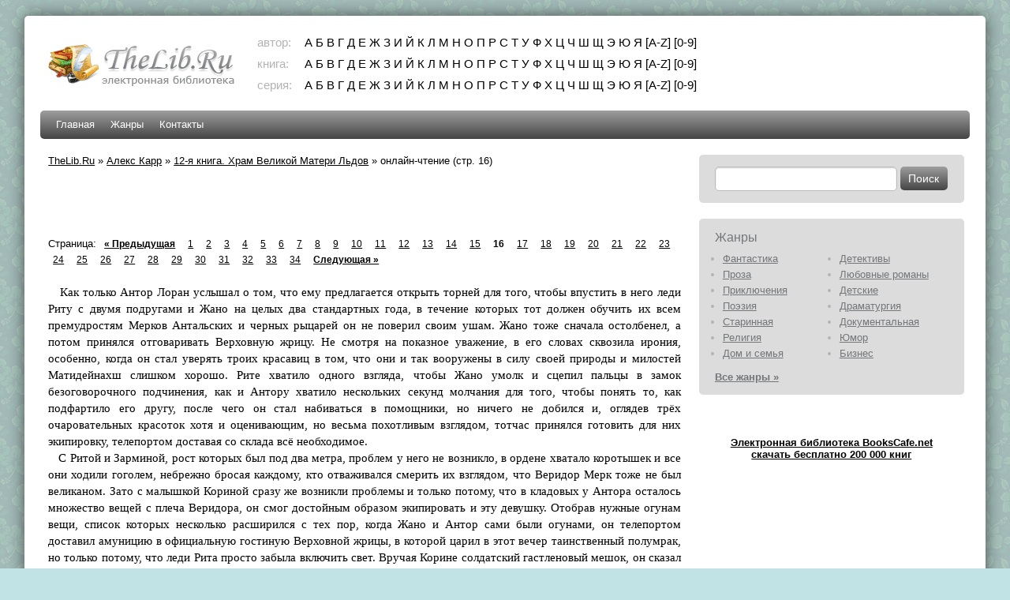

--- FILE ---
content_type: text/html; charset=UTF-8
request_url: https://thelib.ru/books/aleks_karr/12_ya_kniga_hram_velikoy_materi_ldov-read-16.html
body_size: 61077
content:
<!DOCTYPE html PUBLIC "-//W3C//DTD XHTML 1.0 Strict//EN" "http://www.w3.org/TR/xhtml1/DTD/xhtml1-strict.dtd">
<html xmlns="http://www.w3.org/1999/xhtml">
<head>
    <title>Алекс Карр. 12-я книга. Храм Великой Матери Льдов</title>
    <meta http-equiv="content-type" content="text/html; charset=utf-8" />
    <meta name="keywords" content="Алекс Карр. 12-я книга. Храм Великой Матери Льдов, электронные книги, скачать, загрузить, бесплатно">
    <meta name="description" content="Алекс Карр. 12-я книга. Храм Великой Матери Льдов">
    <meta name="revisit-after" content="1 days">
    <meta name="distribution" content="global">
    <meta name="rating" content="General">
    <meta http-equiv="cache-control" content="no-cache">
    <meta http-equiv="pragma" content="no-cache">
    <meta http-equiv="content-language" content="ru">
    <meta http-equiv="content-style-type" content="text/css">
    <meta name="Document-state" content="Dynamic">
    <link rel="stylesheet" href="/css/style.css" type="text/css" media="screen, projection" />
    <!--[if lte IE 6]>
    <link rel="stylesheet" href="/css/style_ie.css" type="text/css" media="screen, projection"/>
    <![endif]-->
    	<link rel="icon" href="/favicon.ico" type="image/x-icon" />
	<link rel="shortcut icon" href="/favicon.ico" type="image/x-icon" />
	
<script>window.yaContextCb = window.yaContextCb || [] </script> 
<script async src="https://yandex.ru/ads/system/context.js"></script>
<script async src="https://cdn.digitalcaramel.com/caramel.js"></script>
	
</head>

<body>
<div style="position: absolute;left: -100px">

<!--LiveInternet counter--><script type="text/javascript"><!--
document.write('<img src="https://counter.yadro.ru/hit?r'+
escape(document.referrer)+((typeof(screen)=='undefined')?'':
';s'+screen.width+'*'+screen.height+'*'+(screen.colorDepth?
screen.colorDepth:screen.pixelDepth))+';u'+escape(document.URL)+
';i'+escape('Жж'+document.title.substring(0,80))+';'+Math.random()+
'" width=1 height=1 alt="">')//--></script><!--/LiveInternet-->
</div>
<div id="wrapper">

    <div id="header">
        <div id="logo">
            <a href="/" title="скачать книги бесплатно"><img src="/images/logo.png" alt="TheLib.Ru - бесплатная электронная библиотека"/></a>
        </div>
        <div id="abc_navigation">
            <div class="label">автор:</div>
            <div class="abc_navigation_line"><a href="/abc/authors?letter=%D0%B0">А</a> <a href="/abc/authors?letter=%D0%B1">Б</a> <a href="/abc/authors?letter=%D0%B2">В</a> <a href="/abc/authors?letter=%D0%B3">Г</a> <a href="/abc/authors?letter=%D0%B4">Д</a> <a href="/abc/authors?letter=%D0%B5">Е</a> <a href="/abc/authors?letter=%D0%B6">Ж</a> <a href="/abc/authors?letter=%D0%B7">З</a> <a href="/abc/authors?letter=%D0%B8">И</a> <a href="/abc/authors?letter=%D0%B9">Й</a> <a href="/abc/authors?letter=%D0%BA">К</a> <a href="/abc/authors?letter=%D0%BB">Л</a> <a href="/abc/authors?letter=%D0%BC">М</a> <a href="/abc/authors?letter=%D0%BD">Н</a> <a href="/abc/authors?letter=%D0%BE">О</a> <a href="/abc/authors?letter=%D0%BF">П</a> <a href="/abc/authors?letter=%D1%80">Р</a> <a href="/abc/authors?letter=%D1%81">С</a> <a href="/abc/authors?letter=%D1%82">Т</a> <a href="/abc/authors?letter=%D1%83">У</a> <a href="/abc/authors?letter=%D1%84">Ф</a> <a href="/abc/authors?letter=%D1%85">Х</a> <a href="/abc/authors?letter=%D1%86">Ц</a> <a href="/abc/authors?letter=%D1%87">Ч</a> <a href="/abc/authors?letter=%D1%88">Ш</a> <a href="/abc/authors?letter=%D1%89">Щ</a> <a href="/abc/authors?letter=%D1%8D">Э</a> <a href="/abc/authors?letter=%D1%8E">Ю</a> <a href="/abc/authors?letter=%D1%8F">Я</a> <a href="/abc/authors?letter=en">[A-Z]</a> <a href="/abc/authors?letter=num">[0-9]</a> </div>            <div class="label">книга:</div>
            <div class="abc_navigation_line"><a href="/abc/books?letter=%D0%B0">А</a> <a href="/abc/books?letter=%D0%B1">Б</a> <a href="/abc/books?letter=%D0%B2">В</a> <a href="/abc/books?letter=%D0%B3">Г</a> <a href="/abc/books?letter=%D0%B4">Д</a> <a href="/abc/books?letter=%D0%B5">Е</a> <a href="/abc/books?letter=%D0%B6">Ж</a> <a href="/abc/books?letter=%D0%B7">З</a> <a href="/abc/books?letter=%D0%B8">И</a> <a href="/abc/books?letter=%D0%B9">Й</a> <a href="/abc/books?letter=%D0%BA">К</a> <a href="/abc/books?letter=%D0%BB">Л</a> <a href="/abc/books?letter=%D0%BC">М</a> <a href="/abc/books?letter=%D0%BD">Н</a> <a href="/abc/books?letter=%D0%BE">О</a> <a href="/abc/books?letter=%D0%BF">П</a> <a href="/abc/books?letter=%D1%80">Р</a> <a href="/abc/books?letter=%D1%81">С</a> <a href="/abc/books?letter=%D1%82">Т</a> <a href="/abc/books?letter=%D1%83">У</a> <a href="/abc/books?letter=%D1%84">Ф</a> <a href="/abc/books?letter=%D1%85">Х</a> <a href="/abc/books?letter=%D1%86">Ц</a> <a href="/abc/books?letter=%D1%87">Ч</a> <a href="/abc/books?letter=%D1%88">Ш</a> <a href="/abc/books?letter=%D1%89">Щ</a> <a href="/abc/books?letter=%D1%8D">Э</a> <a href="/abc/books?letter=%D1%8E">Ю</a> <a href="/abc/books?letter=%D1%8F">Я</a> <a href="/abc/books?letter=en">[A-Z]</a> <a href="/abc/books?letter=num">[0-9]</a> </div>            <div class="label">серия:</div>
            <div class="abc_navigation_line"><a href="/abc/series?letter=%D0%B0">А</a> <a href="/abc/series?letter=%D0%B1">Б</a> <a href="/abc/series?letter=%D0%B2">В</a> <a href="/abc/series?letter=%D0%B3">Г</a> <a href="/abc/series?letter=%D0%B4">Д</a> <a href="/abc/series?letter=%D0%B5">Е</a> <a href="/abc/series?letter=%D0%B6">Ж</a> <a href="/abc/series?letter=%D0%B7">З</a> <a href="/abc/series?letter=%D0%B8">И</a> <a href="/abc/series?letter=%D0%B9">Й</a> <a href="/abc/series?letter=%D0%BA">К</a> <a href="/abc/series?letter=%D0%BB">Л</a> <a href="/abc/series?letter=%D0%BC">М</a> <a href="/abc/series?letter=%D0%BD">Н</a> <a href="/abc/series?letter=%D0%BE">О</a> <a href="/abc/series?letter=%D0%BF">П</a> <a href="/abc/series?letter=%D1%80">Р</a> <a href="/abc/series?letter=%D1%81">С</a> <a href="/abc/series?letter=%D1%82">Т</a> <a href="/abc/series?letter=%D1%83">У</a> <a href="/abc/series?letter=%D1%84">Ф</a> <a href="/abc/series?letter=%D1%85">Х</a> <a href="/abc/series?letter=%D1%86">Ц</a> <a href="/abc/series?letter=%D1%87">Ч</a> <a href="/abc/series?letter=%D1%88">Ш</a> <a href="/abc/series?letter=%D1%89">Щ</a> <a href="/abc/series?letter=%D1%8D">Э</a> <a href="/abc/series?letter=%D1%8E">Ю</a> <a href="/abc/series?letter=%D1%8F">Я</a> <a href="/abc/series?letter=en">[A-Z]</a> <a href="/abc/series?letter=num">[0-9]</a> </div>        </div>
    </div><!-- #header-->

    <div id="navigation">
        <ul>
            <ul id="yw2">
<li><a href="/">Главная</a></li>
<li><a href="/genres/">Жанры</a></li>
<li><a href="/contact">Контакты</a></li>
</ul>        </ul>
    </div><!-- #navigation -->

    <div id="middle">

        <div id="container">
            <div id="content">
	<div class="breadcrumbs">
<a href="/">TheLib.Ru</a> &raquo; <a href="https://thelib.ru/authors/aleks_karr.html">Алекс Карр</a> &raquo; <a href="https://thelib.ru/books/aleks_karr/12_ya_kniga_hram_velikoy_materi_ldov.html">12-я книга. Храм Великой Матери Льдов</a> &raquo; <span>онлайн-чтение (стр. 16)</span></div>
<p>&nbsp;</p>

<!--noindex-->
<div caramel-id="01j78m1190z1swyqyyae6hh3fz"></div>

<div caramel-id="01j78m11988sax2yqa394qzdch"></div>
<!--/noindex-->

<p>&nbsp;</p>

<div class="reader"><div id="pager">Страница:<ul class="" id="yw0"><li class="first"><a href="/books/aleks_karr/12_ya_kniga_hram_velikoy_materi_ldov-read.html">&lt;&lt; Первая</a></li>
<li class="previous"><a href="/books/aleks_karr/12_ya_kniga_hram_velikoy_materi_ldov-read-15.html">« Предыдущая</a></li>
<li class="page"><a href="/books/aleks_karr/12_ya_kniga_hram_velikoy_materi_ldov-read.html">1</a></li>
<li class="page"><a href="/books/aleks_karr/12_ya_kniga_hram_velikoy_materi_ldov-read-2.html">2</a></li>
<li class="page"><a href="/books/aleks_karr/12_ya_kniga_hram_velikoy_materi_ldov-read-3.html">3</a></li>
<li class="page"><a href="/books/aleks_karr/12_ya_kniga_hram_velikoy_materi_ldov-read-4.html">4</a></li>
<li class="page"><a href="/books/aleks_karr/12_ya_kniga_hram_velikoy_materi_ldov-read-5.html">5</a></li>
<li class="page"><a href="/books/aleks_karr/12_ya_kniga_hram_velikoy_materi_ldov-read-6.html">6</a></li>
<li class="page"><a href="/books/aleks_karr/12_ya_kniga_hram_velikoy_materi_ldov-read-7.html">7</a></li>
<li class="page"><a href="/books/aleks_karr/12_ya_kniga_hram_velikoy_materi_ldov-read-8.html">8</a></li>
<li class="page"><a href="/books/aleks_karr/12_ya_kniga_hram_velikoy_materi_ldov-read-9.html">9</a></li>
<li class="page"><a href="/books/aleks_karr/12_ya_kniga_hram_velikoy_materi_ldov-read-10.html">10</a></li>
<li class="page"><a href="/books/aleks_karr/12_ya_kniga_hram_velikoy_materi_ldov-read-11.html">11</a></li>
<li class="page"><a href="/books/aleks_karr/12_ya_kniga_hram_velikoy_materi_ldov-read-12.html">12</a></li>
<li class="page"><a href="/books/aleks_karr/12_ya_kniga_hram_velikoy_materi_ldov-read-13.html">13</a></li>
<li class="page"><a href="/books/aleks_karr/12_ya_kniga_hram_velikoy_materi_ldov-read-14.html">14</a></li>
<li class="page"><a href="/books/aleks_karr/12_ya_kniga_hram_velikoy_materi_ldov-read-15.html">15</a></li>
<li class="page selected"><a href="/books/aleks_karr/12_ya_kniga_hram_velikoy_materi_ldov-read-16.html">16</a></li>
<li class="page"><a href="/books/aleks_karr/12_ya_kniga_hram_velikoy_materi_ldov-read-17.html">17</a></li>
<li class="page"><a href="/books/aleks_karr/12_ya_kniga_hram_velikoy_materi_ldov-read-18.html">18</a></li>
<li class="page"><a href="/books/aleks_karr/12_ya_kniga_hram_velikoy_materi_ldov-read-19.html">19</a></li>
<li class="page"><a href="/books/aleks_karr/12_ya_kniga_hram_velikoy_materi_ldov-read-20.html">20</a></li>
<li class="page"><a href="/books/aleks_karr/12_ya_kniga_hram_velikoy_materi_ldov-read-21.html">21</a></li>
<li class="page"><a href="/books/aleks_karr/12_ya_kniga_hram_velikoy_materi_ldov-read-22.html">22</a></li>
<li class="page"><a href="/books/aleks_karr/12_ya_kniga_hram_velikoy_materi_ldov-read-23.html">23</a></li>
<li class="page"><a href="/books/aleks_karr/12_ya_kniga_hram_velikoy_materi_ldov-read-24.html">24</a></li>
<li class="page"><a href="/books/aleks_karr/12_ya_kniga_hram_velikoy_materi_ldov-read-25.html">25</a></li>
<li class="page"><a href="/books/aleks_karr/12_ya_kniga_hram_velikoy_materi_ldov-read-26.html">26</a></li>
<li class="page"><a href="/books/aleks_karr/12_ya_kniga_hram_velikoy_materi_ldov-read-27.html">27</a></li>
<li class="page"><a href="/books/aleks_karr/12_ya_kniga_hram_velikoy_materi_ldov-read-28.html">28</a></li>
<li class="page"><a href="/books/aleks_karr/12_ya_kniga_hram_velikoy_materi_ldov-read-29.html">29</a></li>
<li class="page"><a href="/books/aleks_karr/12_ya_kniga_hram_velikoy_materi_ldov-read-30.html">30</a></li>
<li class="page"><a href="/books/aleks_karr/12_ya_kniga_hram_velikoy_materi_ldov-read-31.html">31</a></li>
<li class="page"><a href="/books/aleks_karr/12_ya_kniga_hram_velikoy_materi_ldov-read-32.html">32</a></li>
<li class="page"><a href="/books/aleks_karr/12_ya_kniga_hram_velikoy_materi_ldov-read-33.html">33</a></li>
<li class="page"><a href="/books/aleks_karr/12_ya_kniga_hram_velikoy_materi_ldov-read-34.html">34</a></li>
<li class="next"><a href="/books/aleks_karr/12_ya_kniga_hram_velikoy_materi_ldov-read-17.html">Следующая »</a></li>
<li class="last"><a href="/books/aleks_karr/12_ya_kniga_hram_velikoy_materi_ldov-read-34.html">Последняя &gt;&gt;</a></li></ul></div><div id="text">   Как только Антор Лоран услышал о том, что ему предлагается открыть торней для того, чтобы впустить в него леди Риту с двумя подругами и Жано на целых два стандартных года, в течение которых тот должен обучить их всем премудростям Мерков Антальских и черных рыцарей он не поверил своим ушам. Жано тоже сначала остолбенел, а потом принялся отговаривать Верховную жрицу. Не смотря на показное уважение, в его словах сквозила ирония, особенно, когда он стал уверять троих красавиц в том, что они и так вооружены в силу своей природы и милостей Матидейнахш слишком хорошо. Рите хватило одного взгляда, чтобы Жано умолк и сцепил пальцы в замок безоговорочного подчинения, как и Антору хватило нескольких секунд молчания для того, чтобы понять то, как подфартило его другу, после чего он стал набиваться в помощники, но ничего не добился и, оглядев трёх очаровательных красоток хотя и оценивающим, но весьма похотливым взглядом, тотчас принялся готовить для них экипировку, телепортом доставая со склада всё необходимое.<br />   С Ритой и Зарминой, рост которых был под два метра, проблем у него не возникло, в ордене хватало коротышек и все они ходили гоголем, небрежно бросая каждому, кто отваживался смерить их взглядом, что Веридор Мерк тоже не был великаном. Зато с малышкой Кориной сразу же возникли проблемы и только потому, что в кладовых у Антора осталось множество вещей с плеча Веридора, он смог достойным образом экипировать и эту девушку. Отобрав нужные огунам вещи, список которых несколько расширился с тех пор, когда Жано и Антор сами были огунами, он телепортом доставил амуницию в официальную гостиную Верховной жрицы, в которой царил в этот вечер таинственный полумрак, но только потому, что леди Рита просто забыла включить свет. Вручая Корине солдатский гастленовый мешок, он сказал по-отечески добрым голосом:<br />   – Милая леди, простите, но у меня не было времени пошить для вас одежду нужного размера и потому я вынужден дать вам ту, которую когда-то носил наш великий сардар Веридор Мерк. Она почти новая и чисто выстирана, так что не доставит вам беспокойства.<br />   Пожалуй, при всём своём желании Антор не смог бы доставить этой девушке большего удовольствия. Корина схватила цилиндрический мешок, который был чуть ли не в её рост величиной и крепко прижала его к себе, уткнувшись носом в горловину. Её чуткий носик-кнопка тотчас учуял терпкий мускусный запах и Жано, заметивший это, сказал:<br />   – Придётся потерпеть, леди, Верди был парень с причудами, когда-то он сказал, что от настоящего мужчины должно немножко пахнуть зверем, но вы не волнуйтесь, это мускус варкона, а не пот гонзарга. – И снова сердечко Корины радостно забилось, а Жано, телепортировав всех прямо к шлюзу торнея, пояснил – Верди вшил во все свои спортивные кимоны и даже в исподнее крохотные ампулы со своими любимыми духами и теперь этот запах будет постоянно преследовать не только вас, но и меня. – Повернувшись к Антору, он строго сказал ему – Старина, поставь будильник на два года, леди Рита хочет пройти полный курс обучения.<br />   Антор Лоран, не выразив никакого удивления, послушно набрал на электронном табло указанное ему время и нажал кнопку. Огромные створки шлюза с негромким шипением медленно распахнулись и перед взорами жриц предстала унылая картина из груд щебня и каменных глыб, лежащих позади широкого, коричневого шоссе, отполированного миллионами босых ног до блеска. А ещё из торнея на них пахнуло жутким холодом, отчего леди Рита зябко повела плечами. Жано Коррель, не бросив на них даже беглого взгляда, быстро вошел в торней и остановился посреди шоссе. Казалось, что он стал выше ростом, а вся его фигура так и веяла уверенностью и силой. Трём южным красавицам ничего не оставалось делать, как пойти вслед за ним и как они не крепились, а всё же вздрогнули, когда створки шлюза за их спинами негромко клацнули, отрезая жриц от внешнего мира.<br />
		 <br />   
<b>
<i>Обитаемая Галактика Человечества, Терилаксийская Звездная Федерация, внутреннее пространство темпорального коллапсара "Галан", звездная система Обелайр, планета Галан, центральная часть континента Мадр, город Роант, дворец наследного принца Тефалда.</i>
</b>
<br />
		 <br />
<h1 align="center">
<a name="TOC_idp531575584"></a>
Галактические координаты:<br />
</h1>
<div>
		 <br /><h5>М = 98* 39* 21* + 0,34978 СЛ;</h5>
		 <br /></div>
<h1 align="center">
<a name="TOC_idp531578192"></a>
L = 52877,39437 СЛ;<br />
</h1>
<div>
		 <br /><h5>Х = (-) I 724,50003 СЛ;</h5>
		 <br /></div>
<h1 align="center">
<a name="TOC_idp531580768"></a>
Стандартное галактическое время:<br />
</h1>
<div>
		 <br /><h5>785 236 год Эры Галактического Союза</h5>
		 <br /></div>
<h1 align="center">
<a name="TOC_idp531583424"></a>
20 декабря, 11 часов 27 минут<br />
</h1>
<div>
		 <br /><h5>Поясное планетарное время:</h5>
		 <br /></div>
<h1 align="center">
<a name="TOC_idp531586048"></a>
Месяц роан, 28 число, 10 часов 05 минут<br />
</h1>
<div>
		 <br />   Три жрицы вышли из торнея наутро не просто подругами, а скорее родными сёстрами. Они не побежали тотчас каждая в свои покои, а направились все вместе в девичью гостиную леди Риты, чтобы обсудить, как им будет лучше принять в её покоях юного паломника, о котором они уже почти забыли. Ни о каком наслаждении они уже не думали, так как два года, проведённые в торнее, почти полностью их изменили. Долгие месяцы упорных тренировок, равно как и варкенский реаниматор, сделали их намного сильнее физически, гибче, стройнее и, кажется ещё красивее, но это была уже красота не физическая, а чисто духовная.<br />   От былой гиперсексуальности Риты Нуари и Зармины Лантри не осталось и следа. Она была переплавлена их сардаром в нечто совсем иное. Знаменитый "Кодекс круда", которые они восприняли всей душой, также претерпел некоторые изменения и под влиянием того, что некогда подвигло леди Риту создать Храм Великой Матери льдов, превратился в "Кодекс матидейтары". Теперь все три красавицы, некогда жаждавшие любви и наслаждений, действительно сделались истинными дочерьми Матидейнахш и искренне любили всех мужчин, даже самых никчёмных и слабодушных, жалели их, прощали им все слабости своей натуры и мечтали только об одном, сделать их настоящими героями, незаурядными личностями, мечтали раскрыть все их таланты и раскрепостить души.<br />   Это, пожалуй, было самым неожиданным их обретением, по сравнению с которым меркло даже то, что теперь им был отныне ведом путь и задача истинной матидейтары, для которой не было разницы между мужчиной и женщиной и они, подобно Матидейнахш, были готовы возвышать не только мужчин, но и женщин. Они молча поклонились своему сардару и телепортом отправились на самую вершину своего храма, с которой им была видна вся империя мужчин. Подобно тому, как каждая их трёх жриц вылупилась из кокона своего самомнения и сладострастия, желания невозможного и самодовольства, превратившись в настоящую матидейтару, так и храм Великой матери Льдов из сообщества женщин, так или иначе стремящихся повелевать мужчинами, был готов к тому, чтобы превратиться в истинный храм божественной любви ко всем людям галактики без исключения и без скидок на форму их происхождения.<br />   Всё это произошло даже не столько благодаря Жано Коррелю, который был на их взгляд самым лучшим сардаром, сколько благодаря Веридору Мерку, сумевшему создать такую систему обучения в одиночку, без помощи своего клана и лишь благодаря своей вере в него. Леди Корина, наконец, избавилась от своей зависимости перед этим невысоким, коренастым парнем, которого она видела однажды во дворце губернатора Ладиска. Нет, она по-прежнему была влюблена в него, но это было уже совсем другое чувство, которое ей не требовалось топить в объятьях других мужчин. Теперь она вспоминала о нём с теплотой и глубокой признательностью за то, что пусть и кружным, окольным путём он привёл её в храм и сделал матидейтарой. А ещё она знала, что рано или поздно встретит своего единственного мужчину и совершит с ним брачный полёт и даже была полностью готова к тому, что она будет при этом его второй или третьей женой. Всё равно она обретёт семью, ведь таким должен быть итог службы в храме для каждой жрицы пришедшей в него.<br />   Когда они вошли в помещение торнея, огромное, мрачное, холодное и неуютное, – сплошное нагромождение камней и щебня, в нём уже начало смеркаться. Три изнеженные красавицы сразу же продрогли на ветерке показавшемся им ураганом. Они были одеты в одни только лёгкие туники, а немедленно переодеться в те наряды, которые были сложены в их сумках, им, почему-то, показалось неудобным потому, что их сардар стоял перед ними огромный и сумрачный в своём черном мундире, держа на плече точно такой же солдатский мешок и смотрел куда-то вдаль. Через минуту он повернулся и скользнув безразличным взглядом по ним, негромко сказал:<br />   – Рита Нуари, ты выбрала для себя и своих подруг стандартный курс обучения, а потому я должен сказать тебе и твоим подругам пару напутственных слов прежде, чем поведу вас по этому пути. – Жано снова замолчал, словно собираясь с мыслями, а потом, вдруг, грозно рявкнул – А сейчас слушайте меня внимательно, глупые, жирные гаураны! Отныне вы не девушки, а мои огуны, а я для вас не мужчина! Я ваш сардар, человек, держащий в своих руках вашу жизнь. Вы должны уяснить три вещи: – первое, – здесь вы будете сами заботиться о себе; второе, – черный рыцарь это прежде всего дисциплина, собранность, целеустремлённость и стойкость; и третье, – вы буде делать то, что я велю, и будете делать это беспрекословно, если не хотите быть наказаны. Поскольку я не считаю вас женщинами, то и наказывать я вас буду точно так же, как и любого другого своего огуна. Ну, а теперь осмотритесь и отправляйтесь искать себе ночлег. Там, за этими скалами, стоит целый военный городок и вы можете выбрать себе любую казарму. Утром я вас разбужу и мы начнём занятия.<br />   Жано Коррель телепортировался куда-то и три жрицы были предоставлены самим себе. Зармина, всегда отличавшаяся предприимчивостью и хозяйственным складом ума, быстро нашла военный городок и телепортировала туда своих подруг. За высокими грудами каменных глыб и щебня они увидели, к своему изумлению, весьма обжитый, мирный деревенский пейзаж. Холмы, поросшие высокой травой и кустарниками, деревья и весьма красивый посёлок, состоящий из сотни двухэтажных домов, облицованных камнем различного цвета. Дома стояли вдоль широкой улицы и возле каждого было разбито что-то вроде палисадника, но без цветов и кустарников, а ещё за каждым домом находился большой бассейн и если бы не холод, который донимал девушек всё сильнее, эту обстановку можно было бы счесть довольно милой. Ветер немного усилился и потому они, не раздумывая, бросились к первой же казарме, облицованной белым мрамором.<br />   Внутри эта казарма также имела очень обжитой вид, хотя жрицам и не понравилось, что её входные двери были ажурными, а оконные проёмы были забраны одними лишь узорчатыми решетками из камня. К тому же на второй этаж им пришлось взлетать, словно птичкам. Там рядами стояли одинаковые массивные, двухъярусные топчаны, обитые светло-коричневой кожей, в изголовьях которых лежали кожаные валики. На небольшом столике, стоящем возле проёма в полу, лежали три тонких, суконных одеяла. Светильников в казарме они не нашли, а на улице тем временем быстро темнело. Чтобы не спотыкаться в темноте, девушки прошли в угол, сдвинули вместе два топчана, улеглись на них втроём и укрылись сразу тремя суконными одеяльцами, но и под ними им было холодно.<br />   Зармина, ещё раз осмотрев казарму, нашла-таки выключатель и зажгла световые панели на потолке. Спать им не хотелось и жрицы принялись разбирать свои мешки. Надев на себя по две пары мужского белья и спортивные кимоны, они малость обрадовались. Кимоны из плотной, жесткой ткани хотя и царапали их нежную кожу, всё же защищали от сквозняка. Закутавшись в одеяла и обув на ноги сандалии из толстой кожи гонзарга, девушки принялись рассматривать свою казарму, все стены которой от пола и до потолка были разрисованы огунами. Вскоре Рита Нуари нашла надпись, которая, похоже, была сделана кровью, и та гласила: – "Здесь мучился и страдал бедный моряк Жано, которому посчастливилось увидеть целую стаю рыб-радуг". Надпись была очень старой и почти вытертой. Немного выше она увидела вторую надпись: – "Я прошел дорогой трао и счастлив, как никогда. Рыбы-радуги не подвели меня. Ж. К.". Она показала эту надпись своим подругам и Корина, прижавшись к ней, вдруг, попросила:<br />   – Рита, вы поможете мне, если я не буду справляться?<br />   Зармина, обняв её, сказала:<br />   – Ну, что ты, глупенькая. Ты ещё не знаешь саму себя. У тебя очень мощный потенциал, милая, и я надеюсь, что наш сардар сумеет раскрыть всю твою Силу. Поверь, Кори, Жано и не такие чудеса творил. Говорят, он однажды сумел пробудить к жизни какого-то упёртого типа из Мободи, жуткого пьяницу и бездельника, сидевшего на шее своих родителей до пятидесяти лет, который вообще не хотел никого слушать и сделал это всего за каких-то пять минут. Теперь этот тип архо и один из лучших телепортистов у Борна Ринвала.<br />   Хотя все три жрицы и обладали отменным здоровьем, наутро они проснулись простуженными и с сильнейшим насморком. Сардар поднял их в семь часов утра и дал всего полчаса на завтрак, который состоял из одной только синтетики. Умываться холодной водой на улице и есть невкусные оладьи с каким-то скользким желе после тех разносолов, к которым они привыкли в храме, было совсем не в радость. Единственное, что хоть как-то утешило девушек, это сочувственный взгляд Жано, впрочем, когда он приказал им раздеться догола, то его взгляд, бесстрастный и какой-то отсутствующий, неприятно поразил леди Риту. Впрочем, всё прояснилось тут же не отходя от казармы. На широкой улице появилась хромированная громадина реаниматора Веридора Мерка и Жано сказал ободряющим голосом:<br />   – Ничего, девочки, сейчас эта старушка сделает из вас настоящих варкенок и вы больше не будете мёрзнуть.<br />   Рита не на шутку испугалась и воскликнула:<br />   – Но, Жано, этот древний реаниматор может снова превратить меня в Маргариту Нивер! Я не хочу этого!<br />   В ответ на это последовал сильный и весьма болезненный телекинетический удар, заставший леди Риту буквально согнуться пополам, а Жано Коррель, одарив всех троих холодным взглядом, сказал жестким голосом:<br />   – Запомните, огуны, я ваш сардар и только я могу обращаться к вам с вопросами. За каждую глупость, которую вы выскажете вслух, последует наказание. Если у вас возникнут вопросы, вы можете задать их мне только вечером и только на римонае. Всё остальное время вы должны слушать меня и делать то, что я вам скажу.<br />   Через пять минут все три жрицы лежали на белоснежных кушетках поражаясь тому, как сильно изменился Жано Коррель войдя в торней. Когда они под вечер вышли из реаниматора, получив весьма приличную накрутку и все способности самых обычных варкенок, то те семнадцать градусов тепла, которые стояли в торнее, уже не казались им жутким холодом. Сардар, подождав в стороне, когда они оденутся, жестом велел им лететь вслед за ним на другой конец торнея к тому месту, где в красивом садике стоял небольшой домик, а перед ним располагался римонай. Он сел в позе лотоса на постамент розового кварцита и жестом предложил своим огунам сесть на циновки.<br />   И снова леди Риту поразили перемены, произошедшие с её возлюбленным. Взгляд Жано, обычно озорной и весёлый, сделался каким-то пугающе сосредоточенным и очень мудрым, а ещё таким пронзительным, словно он мог заглянуть вглубь тверди Галана, а не то что вглубь души. Голос их сардара тоже стал каким-то особенным, гортанным и певучим, завораживающим. Словно читая стихи, Жано Коррель рассказал им о том пути, который должен пройти каждый, кто мечтает стать трао и слова его были на редкость понятными. Он очень доходчиво объяснил жрицам, почему начало этого пути обусловлено аскезой и рассказал о том, какими радостными будут минуты их первых побед, а потом достал из складок своего кимона старую флейту, вырезанную из кости морского дракона, и стал играть им чарующе прекрасную мелодию, которая плавно погрузила их в сон и отправила в самые счастливые времена их жизни. Для Кори это был день встречи с Веридором Мерком, когда он поцеловал ей, простой горничной в доме губернатора Ладиска, руку так, словно она была королевой. Зармина под звуки этой мелодии снова вернулась в детство, а Рита на берег реки Лоршан к своему возлюбленному Жано и своим подругам-любовницам.<br />   Вместе с тем Жано Коррель вложил в их сознание во время этой медитации, которая продлилась целый день, множество новых знаний, практически всё то, чему учили в Варкенардизе мальчиков начиная с трехлетнего возраста. Под звуки этой мелодии они были перенесены сардаром в свою казарму и там уснули, чтобы наутро проснуться бодрыми и энергичными. На этот раз им уже не составило особого труда найти армейские сортиры, в которых умываться было куда приятнее, чем на улице. Да, и завтрак показался им вкуснее потому, что они уже знали, как выдавить из полевого синтезатора самые вкусные блюда.<br />   После завтрака они приступили к занятиям и, как это им и было обещано, оказалось, что путь трао вовсе не усыпан терниями и острыми камнями. Жано Коррель оказался очень толковым наставником. Он подробно объяснял смысл и значение той медитации, которую они должны были пройти, а также все способы её проведения, чем развеял последние страхи Корины и поразил Зармину, бывшую до этого опытной и искушенной арланарой, своими откровениями.<br />   После этого вереница дней превратилась для девушек, отважившихся пройти путем трао, в сплошной калейдоскоп открытий. Буквально каждый день и час они находили для себя что-то новое и волнующее. Так Рита открыла в себе способности к мастерству ваятеля, а Корина, такая хрупкая и миниатюрная, увлеклась боевыми единоборствами, в то время как Зармина сделалась блестящим аналитиком сенситивной трансформации и научилась вливать Силу в своих подруг и сардара даже не думая о сексе. Они очень старались и потому Жано больше не приходилось прибегать к наказаниям. Ему даже не приходилось хмурить брови, так велико было стремление жриц к новым знаниям и, пожалуй, у него до этого не было таких прилежных огунов, которые так быстро постигали бы секреты мастерства, изрядно развитые и дополненные орденом.<br />   Вечерами, на римонае он читал им наврайтары не только Мерков Антальских и других архо Варкена, но и наврайтары архо ордена, доверяя жрицам самые сокровенные его тайны. А ещё он читал и даже пел им баллады Ронбальда Зайнура и других галанских поэтов, не забывая при этом про поэзию галактов. Иногда девушки вступали с ним на римонае в споры, но знания этого парня были так велики и обширны, что им редко удавалось задать ему вопрос, на который у него не было ответа, а если такой и находился, то Жано, пуская в ход свой аналитический ум, быстро находил ответ и на него. Очень много времени Жано посвятил боевым искусствам, которые считал одной из форм медитации и тут уже он был поражен тем, что девушки под его руководством превратились в самых настоящих валькирий, грозных дев-воительниц, а Корина Мейяр превзошла по боевому мастерству даже его самого.<br />   Нисколько не заботясь о том, что Жано Коррель архо и для него не то что поднять руку на женщину, а даже подумать о ней с неприязнью было недопустимым, леди Корина требовала, чтобы её сардар сражался с ней в полную силу и потом, свалив его с ног ловким приёмом, ещё и пытала этого парня, поддался он ей или нет. Рита и Зармина, убедившись в том, что против этой маленькой фурии они попросту беззащитны, первыми подняли руки вверх и запросили пощады, предложив ей сражаться с боевыми роботами, но те для неё были слишком медлительными. Вместе с этим возросло и любовное мастерство этой красавицы.<br />   Сардар Жано Коррель за всё то время, что они провели в торнее, ни разу не взглянул на жриц, как на женщин. Даже тогда, когда он, огорчённо цокая языком вправлял кому-либо вывих или массировал ушибленное место, этот тип был совершенно отрешен даже от намёков на плотское влечение, чем, порой, бесил своих очаровательных огунш. Ну, им-то было проще, ведь очень часто, когда желание испепеляло их тела и души, они занимались майнарингом и просыпались наутро радостными и счастливыми.<br />   Как справлялся с этим Жано, они не знали, хотя и догадывались, что тут речь идёт о полной сублимации полового влечения. Да, тут особенно и догадываться было не о чем, так как ни в одной казарме они не нашли на стенах ни одного фривольного рисунка или стишка. Все они были сплошь покрыты надписями и рисунками свидетельствующими о том, что торней это не место для любовных грёз и всяческого рукоблудия. В одной из казарм так и было написано на стене прямо над сортирами: – "Нет силы терпеть, полезай в реаниматор и сдай ему на хранение свои член и яйца, если не хочешь отправиться в холодильник!"<br />   Жрицы за два года настолько вжились в новый для себя образ прекрасных дев-воительниц, что когда Жано сказал им утром на римонае, что завтра наступает последний день их пребывания в торнее, они даже растерялись, а поскольку в ответ на вопрос, чем же они будут заниматься в этот день, только пожал плечами и что-то проворчал себе под нос, девушки быстро переглянулись между собой и заулыбались. Судя по тому, что он сидел на своём постаменте, как на самой обычной скамье, сардаром в этот момент Жано себя уже не ощущал. Три жрицы молча встали, телепортом сняли с себя спортивные кимоны и подступили к нему с таким решительным видом, что их сардар вжал голову в плечи. Корина, которая чаще других своих подруг бывала в жестких борцовских объятиях Жано, взяв в руки узлы его пояса, громко сказала:<br />   – Вот что Жано, ты долго командовал нами и теперь настала наша очередь. Хотя это и римонай, а этот камень был когда-то согрет задницей самого Верди Мерка, я намерена трахнуться с тобой прямо на нём не как жрица храма, а как простая девчонка, и не смей мне отказывать, парень.<br />   Леди Рита и леди Зармина, подойдя к нему справа и слева, тотчас опрокинули его на спину и, пока Корина стаскивала со своего сардара просторные мешковатые штаны, быстро сняли с него кимон и майку, после чего Рита перед тем, как впиться в его рот поцелуем, прибавила:<br />   – Мы все хотим этого, Жано Коррель.<br />   Жано только этого и ждал. Заставив Корину вспорхнуть вверх, он тотчас крепко обнял её, прижал к себе и принялся покрывать лицо девушки поцелуями. После этого они чуть ли не целые сутки напролёт занимались любовью и где они этого только не делали. Спальный кубрик в Белой казарме и столовая не были исключением, как и маленькая спаленка в его хижине. Только где-то около полудня они, наконец, улеглись на пригорке, застеленном суконными одеялами, обнялись и уснули, но уже вечером, после ужина продолжили это дело и легли спать далеко за полночь. Наутро жрицы, собрав свои пожитки, к которым они испытывали совершенно особый пиетет, они вышли из торнея. Жано, провожая их, сказал:<br />   – Девчонки, вы отличные парни. Каждая из вас вполне способна быть секонд-магистром ордена и это не просто слова, а теперь извините, но мне нужно срочно выветрить из торнея бабий дух, а не то Антор мне точно оторвёт голову или ещё что-нибудь.<br />   Жрица покинули торней ордена и отправились в девичью гостиную леди Риты. Там они сначала забрались в золотого а-доктора Бернарда, который быстро навёл на них красоту, а потом, разлегшись на диване нагишом, принялись рассуждать. Первой высказалась леди Рита, которая сказала:<br />   – Девочки, поскольку меня называют самой очаровательной и самой желанной девушкой Галана, то это мне придётся первой заняться нашим юным паломником, хотя лично я с удовольствием уступила бы пальму первенства Кори.<br />   Та поцеловала её в щёку и сказала в ответ:<br />   – Спасибо, Рита, но это действительно твой приз. Ты откроешь этому парню глаза на то, что такое любовь, а Зармина покажет ему, что такое испепеляющая страсть, ну, а я после этого вложу в его голову новые знания и напою божественным молоком Великой Матери Льдов. Затем наступит ваш черед влить в его юные уста ещё несколько глотков.<br />   Зармина, прижимаясь к спине этой красавицы своим сильным и ловким телом, негромко шепнула ей на ухо:<br />   – Кори, после тебя это сможет сделать только сама Матидейнахш.<br />   Леди Рита подтвердила это:<br />   – Да, уж, Кори, тут тебя и я не смогу превзойти. Ведь что ты там не говори, а каждый сосуд имеет свои пределы, поэтому действуй смело и ни о чём не беспокойся, моя девочка. Кстати, послезавтра я представлю тебя Сорки и не удивлюсь, если у тебя появится очень настырный любовник.<br />   Корина рассмеялась и воскликнула:<br />   – Вот будет любопытно! Ведь он на полголовы выше Жано. Что же мы с ним будем делать в постели?<br />   Время за разговорами пролетело быстро и вскоре мажордом Верховной жрицы доложил, что к её покоям приближается молодой паломник. Подруги быстро надели свои самые красивые наряды и телепортировались с парадную гостиную, где встали перед дверями в царственных позах. Через минуту двери распахнулись и андроид, вызвавшийся проводить юношу до дверей покоев Верховной жрицы, буквально втолкнул оробевшего парня в гостиную. Тот даже и помыслить не мог о том, что его встретят три ослепительные красавицы. Жрицы тотчас обступили юношу и, ласково улыбаясь юному галанцу, принялись знакомиться. Тот покраснел и молящее посмотрел на леди Риту, а та взяла его за руку и, звонко смеясь, потащила к дивану, приговаривая на ходу:<br />   – Не робей, это мои подруги, они обе Главные жрицы и прежде, чем отправиться в свои храмы, хотят познакомиться таким славным парнем, как ты. Ну, же, назови нам своё имя и расскажи о себе?<br /></div></div><div id="pager" style="text-align:center"><ul class="" id="yw1"><li class="first"><a href="/books/aleks_karr/12_ya_kniga_hram_velikoy_materi_ldov-read.html">&lt;&lt; Первая</a></li>
<li class="previous"><a href="/books/aleks_karr/12_ya_kniga_hram_velikoy_materi_ldov-read-15.html"><<</a></li>
<li class="next"><a href="/books/aleks_karr/12_ya_kniga_hram_velikoy_materi_ldov-read-17.html">>></a></li>
<li class="last"><a href="/books/aleks_karr/12_ya_kniga_hram_velikoy_materi_ldov-read-34.html">Последняя &gt;&gt;</a></li></ul></div></div></div><!-- content -->


        </div><!-- #container-->

        <div class="sidebar" id="sideRight">

            <div class="block">
                <form action="/search" method="get" accept-charset="UTF-8" class="search_form">
                    <input name="q" type="text" value="" maxlength="128" class="q" />
                    <input type="submit" value="Поиск" class="submit" />
                </form>
            </div>

            <div class="block genres">
                <div class="title">Жанры</div>
                <ul>
                    <li><a href="/genres/fantastic.html">Фантастика</a></li>
                    <li><a href="/genres/detectives.html">Детективы</a></li>
                    <li><a href="/genres/prose.html">Проза</a></li>
                    <li><a href="/genres/sentimentalnyy_roman.html">Любовные романы</a></li>
                    <li><a href="/genres/priklyucheniya.html">Приключения</a></li>
                    <li><a href="/genres/childrens.html">Детские</a></li>
                    <li><a href="/genres/poety.html">Поэзия</a></li>
                    <li><a href="/genres/moderndrama.html">Драматургия</a></li>
                    <li><a href="/genres/old.html">Старинная</a></li>
                    <li><a href="/genres/dokumentalnaya_literatura.html">Документальная</a></li>
                    <li><a href="/genres/religiya.html">Религия</a></li>
                    <li><a href="/genres/humour.html">Юмор</a></li>
                    <li><a href="/genres/domovodstvo.html">Дом и семья</a></li>
                    <li><a href="/genres/o_biznese_populyarno.html">Бизнес</a></li>
                </ul>
                <a href="/genres/" class="more">Все жанры »</a>
            </div>


<center>
                <p>&nbsp;</p><p>

                    <a href="https://bookscafe.net" target="_blank"><b>Электронная библиотека BooksCafe.net<br>скачать бесплатно 200 000 книг</b></a>

                </p><p>&nbsp;</p><p>

<!--noindex-->




</center><!--/noindex-->


        </div><!-- .sidebar#sideRight -->

    </div><!-- #middle-->

    <div id="footer">
        Электронная библиотека TheLib.Ru &copy; 2006-2026 |
        <a href="/contact">Контакты</a> |
        <a href="/copyright">Авторам и правообладателям</a>
    </div><!-- #footer -->

</div><!-- #wrapper -->


</body>
</html>